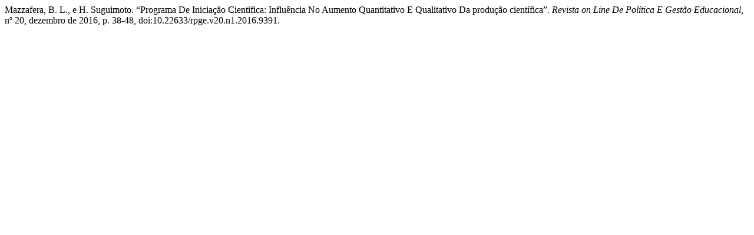

--- FILE ---
content_type: text/html; charset=UTF-8
request_url: https://periodicos.fclar.unesp.br/rpge/citationstylelanguage/get/modern-language-association?submissionId=9391&publicationId=8088
body_size: 348
content:
<div class="csl-bib-body">
  <div class="csl-entry">Mazzafera, B. L., e H. Suguimoto. “Programa De Iniciação Cientifica: Influência No Aumento Quantitativo E Qualitativo Da produção científica”. <i>Revista on Line De Política E Gestão Educacional</i>, nº 20, dezembro de 2016, p. 38-48, doi:10.22633/rpge.v20.n1.2016.9391.</div>
</div>